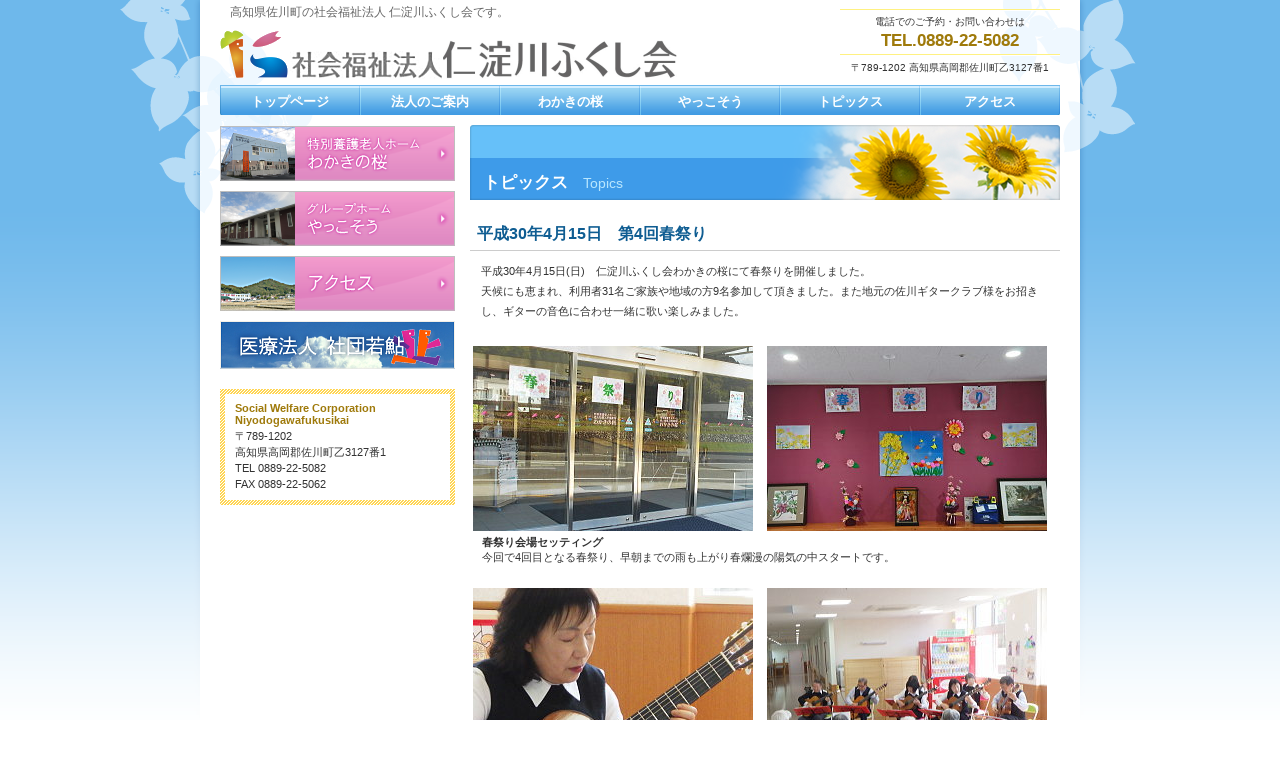

--- FILE ---
content_type: text/html
request_url: http://kitajima-hp.com/fukusikai/topics_fukusikai.html
body_size: 3195
content:
<?xml version="1.0" encoding="Shift_JIS"?><!DOCTYPE html PUBLIC "-//W3C//DTD XHTML 1.0 Transitional//EN" "http://www.w3.org/TR/xhtml1/DTD/xhtml1-transitional.dtd"><html lang="ja" xmlns="http://www.w3.org/1999/xhtml"><head><meta http-equiv="Content-Type" content="text/html; charset=Shift_JIS" /><meta http-equiv="Content-Style-Type" content="text/css" /><meta http-equiv="Content-Script-Type" content="text/javascript" /><meta http-equiv="Pragma" content="no-cache" /><meta http-equiv="cache-control" content="no-cache" /><meta http-equiv="expires" content="0" /><meta name="robots" content="noarchive" /><title>トピックス|仁淀川ふくし会</title><meta name="description" content="社会福祉法人 仁淀川ふくし会の話題やニュースをお届けします" /><meta name="keywords" content="仁淀川ふくし会,わかきの桜,やっこそう,敬老会,敬老,トピックス,老人ホーム,短期入所,グループホーム,高知県,佐川町,施設,社会福祉法人,アットホーム" /><link rel="stylesheet" href="css/hpbparts.css" type="text/css" /><link rel="stylesheet" href="css/container_3Eb_2c_top.css" type="text/css" /><link rel="stylesheet" href="css/main_3Eb_2c.css" type="text/css" /><link rel="stylesheet" href="css/user.css" type="text/css" /><script type="text/javascript" language="JavaScript"><!--HPB_SCRIPT_CODE_40function _HpbJumpURL(url) {  if (url != '')  {    window.location = url;  }}//--></script><script type="text/javascript" language="JavaScript"><!--HPB_SCRIPT_CODE_40function _HpbJumpURLinNewWindow(url) {  if (url != '')  {    window.open(url, '_blank');  }}//--></script></head><body id="hpb-template-03-05b-01" class="hpb-layoutset-02"><div id="hpb-skip"><a href="#hpb-title">本文へスキップ</a></div><!-- container --><div id="hpb-container">  <!-- header -->  <div id="hpb-header">    <div id="hpb-headerMain">      <h1>高知県佐川町の社会福祉法人 仁淀川ふくし会です。</h1>    </div>    <div id="hpb-headerLogo"><a href="index_fukusikai.html">社会福祉法人　仁淀川ふくし会</a></div>    <div id="hpb-headerExtra1">      <p class="tel"><span>電話でのご予約・お問い合わせは</span>TEL.0889-22-5082</p>      <p class="address">〒789-1202 高知県高岡郡佐川町乙3127番1</p>    </div>  </div>  <!-- header end --><!-- inner -->  <div id="hpb-inner">    <!-- wrapper -->    <div id="hpb-wrapper">      <!-- page title -->      <div id="hpb-title">        <h2><span class="ja">トピックス</span><span class="en">topics</span></h2>      </div>      <!-- page title end --><!-- main -->      <div id="hpb-main">        <!-- topics -->        <div id="topics">          <h3>平成30年4月15日　第4回春祭り</h3>          <p class="gyoukan_sinryou">平成30年4月15日(日)　仁淀川ふくし会わかきの桜にて春祭りを開催しました。<br />          天候にも恵まれ、利用者31名ご家族や地域の方9名参加して頂きました。また地元の佐川ギタークラブ様をお招きし、ギターの音色に合わせ一緒に歌い楽しみました。<br />          </p>          <table border="0" summary="H28.4.16第2回春祭り">            <tbody>              <tr>                <td><img src="topics/2018/images/harumaturi_kazari01.jpg" width="280" height="185" border="0" alt="春祭りセッティング玄関" /></td>                <td><img src="topics/2018/images/harumaturi_kazari02.jpg" width="280" height="185" border="0" alt="春祭りお飾り" /></td>              </tr>               <tr>                <td colspan="2" style="padding-left : 10px;padding-bottom : 20px;"><b>春祭り会場セッティング</b><br />                今回で4回目となる春祭り、早朝までの雨も上がり春爛漫の陽気の中スタートです。</td>              </tr>              <tr>                <td><img src="topics/2018/images/harumaturi_ensou03.jpg" width="280" height="185" border="0" alt="佐川ギタークラブ演奏" /></td>                <td><img src="topics/2018/images/harumaturi_ensou02.jpg" width="280" height="185" border="0" alt="佐川ギタークラブ演奏" /></td>              </tr>		<tr>                <td style="padding-left : 10px;padding-bottom : 20px;" colspan="2"><b>「佐川ギタークラブ」ミニコンサート</b><br />                全9曲「四季の歌」「瀬戸の花嫁」、懐かしの古賀メロディーやロシア民謡メドレーなどを演奏していただきました。</td>              </tr>              <tr>                <td><img src="topics/2018/images/harumaturi_ensou01.jpg" width="280" height="185" border="0" alt="佐川ギタークラブ演奏" /></td>                <td><img src="topics/2018/images/harumaturi_syokuji.jpg" width="280" height="185" border="0" alt="春祭り食事風景" /></td>              </tr>              <tr>                <td colspan="2" style="padding-left : 10px;padding-bottom : 20px;"><b>ギターの音色に合わせて・・・</b><br />                最後に皆で「南国土佐を後にして」「青い山脈」を合唱。昼食は豪華な松花堂弁当、春らしいちらし寿司やサンドイッチ、		ロールケーキなどを地域の方やご家族の方と一緒に美味しくいただきました。<br />                <br />                今年もみんな笑顔で、とても楽しい春祭りを開催することができました。参加者の皆様ありがとうございました。</td>              </tr>            </tbody>          </table>                              <hr />          <hr />          <div class="title_obi01">過去のトピックス</div>        <div class="yohaku_01">            <form><select name="ふくし会トピックス">            <option selected="selected">一覧</option>              <option onclick="_HpbJumpURL('topics/2016/20160416harumaturi.html');">平成28年4月16日 第2回春祭り</option>              <option onclick="_HpbJumpURL('topics/2015/20151224christmas.html');">平成27年12月24日 クリスマス会</option>              <option onclick="_HpbJumpURL('topics/2015/20150920keiroukai.html');">平成27年9月20日 第1回敬老会</option>              <option onclick="_HpbJumpURL('topics/2014/20141129rakusei.html');">平成26年11月29日 落成</option>            </select>	</form>        </div>          <hr />          <hr />          <hr />          <div id="pagetop"><a href="#hpb-container">このページの先頭へ</a></div>        </div>        <!-- topics end -->      </div>      <!-- main end -->    </div>    <!-- wrapper end --><!-- navi -->    <div id="hpb-nav">      <h3 class="hpb-c-index">ナビゲーション</h3>      <ul>        <li id="nav-toppage" title="社会福祉法人仁淀川ふくし会ホーム"><a href="index_fukusikai.html"><span class="ja">トップページ</span><span class="en">top&#160;page</span></a></li>        <li id="nav-guide" title="仁淀川ふくし会理念・概要"><a href="guide_fukusikai.html"><span class="ja">法人のご案内</span><span class="en">corporation&#160;guide</span></a></li>        <li id="nav-info" title="特別養護老人ホーム・老人短期入所施設"><a href="info_wakakinosakura.html"><span class="ja">わかきの桜</span><span class="en">special nursing home&#160;info</span></a></li>        <li id="nav-info" title="認知症高齢者グループホーム"><a href="info_yakkosou.html"><span class="ja">やっこそう</span><span class="en">group home&#160;info</span></a></li>        <li id="nav-topics" title="ふくし会の話題やお知らせなど"><a href="topics_fukusikai.html"><span class="ja">トピックス</span><span class="en">topics</span></a></li>        <li id="nav-access" title="アクセス・交通手段"><a href="access_fukusikai.html"><span class="ja">アクセス</span><span class="en">access</span></a></li>        <!-- <li id="nav-info" title="指定居宅介護支援事業所"><a href="info_kofuji.html"><span class="ja">こふじ</span><span class="en">care suppor center&#160;info</span></a></li> -->      </ul>    </div>    <!-- navi end --><!-- aside -->    <div id="hpb-aside">      <div id="banner">        <h3 class="hpb-c-index">バナースペース</h3>        <ul>          <li><a href="info_wakakinosakura.html" id="banner-wakakinosakura">地域密着型養護老人ホーム　わかきの桜</a></li>          <li><a href="info_yakkosou.html" id="banner-yakkosou">認知症高齢者グループホーム　やっこそう</a></li>          <!-- <li><a href="info_kofuji.html" id="banner-kofuji">指定居宅介護支援事業所　支援センターこふじ</a></li> -->          <li><a href="access_fukusikai.html" id="banner-access">アクセス</a></li>          <li><a href="../index.html" id="banner-wakaayu">医療法人　社団若鮎</a></li>        </ul>      </div>      <div id="shopinfo">        <h3><span class="en">Social Welfare Corporation Niyodogawafukusikai</span><span class="ja">社会福祉法人　仁淀川ふくし会</span></h3>        <p>〒789-1202<br />        高知県高岡郡佐川町乙3127番1<br />        TEL&#160;0889-22-5082<br />        FAX&#160;0889-22-5062</p>      </div>    </div>    <!-- aside end -->  </div>  <!-- inner end --><!-- footer -->  <div id="hpb-footer">    <div id="hpb-footerMain">      <p>copyright&#169;2015&#160;Social Welfare Corporation Niyodogawafukusikai&#160;all&#160;rights&#160;reserved.<br />      <a href="index_fukusikai.html">トップページ</a>｜<a href="guide_fukusikai.html">法人のご案内</a>｜	<a href="info_wakakinosakura.html">わかきの桜</a>｜<a href="info_yakkosou.html">やっこそう</a><!-- ｜<a href="info_kofuji.html">こふじ</a> -->｜	<a href="topics_fukusikai.html">トピックス</a>｜<a href="access_fukusikai.html">アクセス</a></p>    </div>  </div>  <!-- footer end --></div><!-- container end --></body></html>

--- FILE ---
content_type: text/css
request_url: http://kitajima-hp.com/fukusikai/css/container_3Eb_2c_top.css
body_size: 1432
content:
@charset "Shift_JIS";/* 要素リセット */body{	margin-top: 0px;	margin-right: 0px;	margin-bottom: 0px;	margin-left: 0px;	padding-top: 0px;	padding-right: 0px;	padding-bottom: 0px;	padding-left: 0px;	text-align: center;	font-size: 75%;	font-family: 'メイリオ', Meiryo, 'ヒラギノ角ゴ Pro W3', 'Hiragino Kaku Gothic Pro', 'ＭＳ Ｐゴシック', 'Osaka', sans-serif;	color: #333333;/* 標準文字色 */	background-position: left top;	background-repeat: repeat-x;	min-width: 900px;	background-image : url(../images/bg_3Eb.png);}/* Safari用ハック 文字サイズ調整 *//*\*/html:\66irst-child body{    font-size: 70%;}/* end */img{    border-top: 0;    border-right: 0;    border-bottom: 0;    border-left: 0;}/*--------------------------------------------------------  レイアウト設定--------------------------------------------------------*/#hpb-container{	margin-top: -1px;	margin-right: auto;	margin-bottom: 0px;	margin-left: auto;	position: relative;	padding-bottom: 0px;	background-image : url(../images/containerBg_3Eb.png);	background-position: center top;	background-repeat: no-repeat;	zoom: 1;}#hpb-header{    width: 840px;    height: 84px;    margin-right: auto;    margin-left: auto;}#hpb-inner{    position: relative;    width: 840px;    padding-top: 41px;    padding-bottom: 0px;    margin-left: auto;    margin-right: auto;}#hpb-wrapper{    width: 590px;    margin-top: 0;    margin-right: 0;    margin-bottom: 0;    float: right;}#hpb-title{    margin-top: 0;    margin-right: auto;    margin-bottom: 0;    margin-left: auto;}.hpb-layoutset-01 #hpb-title{    width: 840px;    position: absolute;    top: 41px;    left: 0;}#hpb-main{    width: 590px;    margin-top: 0;    margin-right: 0;    margin-bottom: 0;    margin-left: auto;    text-align: left;    padding-top: 10px;}.hpb-layoutset-01 #hpb-main{    padding-top: 245px;}#hpb-aside{    width: 235px;    margin-top: 0;    margin-right: 0;    margin-bottom: 0;    margin-left: 0;    padding-bottom: 15px;    float: left;}.hpb-layoutset-01 #hpb-aside{    padding-top: 245px;}#hpb-footer{    width: 850px;    clear: both;    margin-top: 7px;    margin-bottom: 10px;    margin-right: auto;    margin-left: auto;    border-top-width: 2px;    border-top-style: solid;    border-top-color: #6eb8eb;}#hpb-nav{    position: absolute;    top: 0px;    left: 0px;    width: 840px;    height: 31px;    overflow: hidden;}/*--------------------------------------------------------  デザイン設定--------------------------------------------------------*//* コンテンツ配置領域 *//* ナビゲーション */#hpb-nav ul{    list-style-type: none;    overflow: hidden;    margin-top: 0px;    margin-right: 0px;    margin-bottom: 0px;    margin-left: 0px;    padding-top: 0;    padding-right: 0;    padding-bottom: 0;    padding-left: 0;}#hpb-nav ul:after{    content: ".";    clear: both;    height: 0;    display: block;    visibility: hidden;}#hpb-nav li{    display: block;    width: 140px;    float: left;    height: 31px;    overflow: hidden;}#hpb-nav li a{	display: block;	text-align: center;	background-image: url(../images/nav_3Eb_01.png);	background-repeat: no-repeat;	background-position: center top;}#hpb-nav li span.en{    display: none;}#hpb-nav li span.ja{    display: block;    font-size: 13px;    line-height: 31px;    padding-top: 1px;    color: #FFF;    font-weight: bold;}#hpb-nav a:link{    text-decoration: none;}#hpb-nav a:visited{    text-decoration: none;}#hpb-nav a:hover{	text-decoration: none;	background-image : url(../images/nav_3Eb_01.png);}#hpb-nav a:active{	text-decoration: none;	background-image : url(../images/nav_3Eb_01_on.png);}#hpb-nav #nav-toppage a{    background-position: left top;}#hpb-nav #nav-access a{    background-position: right top;}/*--------------------------------------------------------  共通パーツデザイン設定--------------------------------------------------------*/.hpb-layoutset-02 h2{	background-image : url(../images/titleBg_3Eb.png);	background-position: right top;	background-repeat: repeat-x;	margin-top: 0px;	margin-right: 0px;	margin-bottom: 0px;	margin-left: auto;	height: 75px;	padding-top: 0px;	text-align: left;	overflow: hidden;	line-height: 115px;	width: 590px;	font-size: 17px;}#shopinfo{    margin-top: 10px;}#pagetop{    margin-top: 40px;    margin-right: auto;    margin-bottom: 10px;    margin-left: auto;    text-align: left;    padding-left: 5px;}#pagetop a{	/* ページの先頭へのリンク設定 */	display: block;	margin-left: auto;	margin-right: 0px;	margin-top: 30px;	background-image : url(../images/returnTop_3Eb.png);	background-position: left center;	background-repeat: no-repeat;	width: 62px;	height: 14px;	text-align: left;	text-indent: -9999px;	overflow: hidden;}#hpb-footerMain p{    text-align: left;}/* トップページ デザイン定義 */.hpb-layoutset-01 #hpb-title h2{	margin-top: 0px;	margin-left: auto;	margin-right: auto;	margin-bottom: 0px;	overflow: hidden;	text-indent: -9999px;	height: 235px;	background-image : url(../images/fukusikai_top02.png);	background-position: center top;	background-repeat: no-repeat;}

--- FILE ---
content_type: text/css
request_url: http://kitajima-hp.com/fukusikai/css/main_3Eb_2c.css
body_size: 3100
content:
@charset "Shift_JIS";/*--------------------------------------------------------  共通レイアウトパーツ設定--------------------------------------------------------*//* ヘッダー内パーツ */#hpb-headerMain{    margin-top: 0;    margin-right: 0;    margin-bottom: 0;    margin-left: 0;    height: 24px;    overflow: hidden;}#hpb-headerMain h1{    margin-top: 0;    margin-right: 0;    margin-bottom: 0;    margin-left: 0;    padding-top: 5px;    padding-right: 0;    padding-bottom: 0;    padding-left: 10px;    text-align: left;    font-weight: normal;    line-height: 15px;    font-size: 12px;    color: #666666;}#hpb-headerLogo{    width: 400px;    float: left;}#hpb-headerLogo a{	display: block;	margin-top: 5px;	margin-right: 0px;	margin-bottom: 0px;	margin-left: 0px;	padding-top: 0px;	padding-right: 0px;	padding-bottom: 0px;	padding-left: 0px;	text-indent: -9999px;	height: 50px;	background-image : url(../images/logo_3Eb.png);	background-position: left center;	background-repeat: no-repeat;	width: 470px;}#hpb-headerExtra1{    width: 220px;    margin-top: -15px;    margin-right: 0px;    margin-bottom: 0;    margin-left: 0;    padding-top: 0px;    padding-right: 0;    padding-bottom: 0;    padding-left: 0;    float: right;    border-top-width: 1px;    border-top-style: solid;    border-top-color: #FFF181;}#hpb-headerExtra1 p.tel{    padding-top: 5px;    padding-right: 0px;    padding-bottom: 3px;    padding-left: 0;    line-height: 1.2;    text-align: center;    color: #9f7a0b;    font-weight: bold;    font-size: 1.5em;    margin: 0;    border-top-width: 1px;    border-top-style: solid;    border-top-color: #FFF;    border-bottom-width: 1px;    border-bottom-style: solid;    border-bottom-color: #FFF181;}#hpb-headerExtra1 p.tel span{    /* 電話番号の「TEL」文字設定 */    font-size: 0.6em;    font-weight: normal;    color: #333333;    display: block;    padding-bottom: 3px;}#hpb-headerExtra1 p.address{    /* 住所文字設定 */    margin-top: 0;    margin-right: 0;    margin-bottom: 0;    margin-left: 0;    padding-top: 5px;    padding-right: 0;    padding-bottom: 0;    padding-left: 0;    text-align: center;    border-top-width: 1px;    border-top-style: solid;    border-top-color: #FFF;    font-size: 0.9em;}#hpb-headerExtra2{}/* フッター内パーツ */#hpb-footerMain{}#hpb-footerMain p{    /* コピーライト文字設定 */    margin-top: 0;    margin-bottom: 0;    padding-top: 0;    padding-bottom: 10px;    padding-right: 0;    font-size: 1em;    line-height: 20px;    padding-left: 10px;}#hpb-footerLogo{}#hpb-footerExtra1{}#hpb-footerExtra2{}/* サイドブロック内パーツ *//* バナー */#banner{    overflow: hidden;}#banner ul{    margin-top: 0px;    margin-right: 0;    margin-bottom: 0;    margin-left: 0;    padding-top: 0;    padding-right: 0;    padding-bottom: 0;    padding-left: 0;    list-style-type: none;}#banner li{    display: block;    width: 235px;    margin-left: auto;    margin-right: auto;    margin-bottom: 10px;}#banner li a{    display: block;    height: 55px;    text-indent: -9999px;    overflow: hidden;}#banner li a:link, #banner li a:visited{	display: block;	height: 55px;	line-height: 55px;	overflow: hidden;	background-image : url(../images/banner_3Eb.png);	background-position: center center;	background-repeat: no-repeat;	color: #3e3e3e;	text-align: left;	text-decoration: none;	font-weight: bold;	text-indent: 13px;}#banner li a:hover, #banner li a:active{	background-image : url(../images/banner_3Eb_on.png);	color: #d19e00;	text-decoration: none;	font-weight: bold;	text-indent: 13px;}/* 店舗情報 */#shopinfo{	padding-top: 5px;	padding-bottom: 5px;	padding-left: 5px;	padding-right: 5px;	background-image : url(../images/shopinfoBg_3Eb.png);	background-repeat: repeat;	background-position: left top;}#shopinfo h3{    color: #9f7a0b;    font-size: 1em;    text-align: left;    margin-top: 0;    padding-top: 8px;    margin-bottom: 0;    background-color: #FFF;    padding-right: 10px;    padding-bottom: 2px;    padding-left: 10px;}#shopinfo span.ja{    display: none;}#shopinfo p{    padding-top: 0px;    margin-top: 0px;    margin-left: 0px;    margin-right: 0px;    margin-bottom: 0px;    line-height: 1.5;    background-color: #FFF;    padding-right: 10px;    padding-bottom: 8px;    padding-left: 10px;}/*--------------------------------------------------------  ナビゲーションデザイン設定--------------------------------------------------------*/#hpb-nav li a{    /* ナビゲーション文字設定 */}/*--------------------------------------------------------  基本パーツデザイン設定--------------------------------------------------------*//* リンク文字色 */a:link{    color: #333;    text-decoration: underline;}a:visited{    color: #666;    text-decoration: underline;}a:hover{    color: #0F5D92;    text-decoration: none;}a:active{    color: #0F5D92;    text-decoration: none;}#hpb-skip{    /* ヘッダースキップの非表示 */    height: 1px;    margin: 0;    padding: 0;    overflow: hidden;    text-indent: -9999px;}p{    margin-top: 0.5em;    margin-bottom: 2em;    padding-right: 1em;    padding-left: 1em;    line-height: 1.4;    text-align: left;}p.large{    margin-bottom: -0.5em;}p.indent{	padding-left: 15px;	background-image : url(../images/point_3Eb.png);	background-position: 3px 4px;	background-repeat: no-repeat;}.left{    float: left;}.right{    float: right;}img.center{    margin-left: auto;    margin-right: auto;    margin-bottom: 15px;    display: block;}hr{    width: 100%;    height: 1px;    margin-top: 10px;    margin-right: auto;    margin-bottom: 20px;    margin-left: auto;    padding-top: 0;    padding-right: 0;    padding-bottom: 0;    padding-left: 0;    clear: both;    border-top-width: 1px;    border-top-style: none;    border-right-width: 1px;    border-right-style: none;    border-left-width: 1px;    border-left-style: none;    color: #ffffff;    border-bottom-width: 1px;    border-bottom-style: none;}.hpb-layoutset-02 h2 span.ja{    font-size: 1em;    color: #ffffff;    padding-right: 0;    padding-left: 13px;    padding-bottom: 3px;    padding-top: 3px;}.hpb-layoutset-02 h2 span.en{    font-size: 0.8em;    color: #B8E6FE;    font-weight: normal;    padding-left: 15px;    text-transform: capitalize;    font-weight: normal;}#hpb-wrapper h3{    margin-top: 10px;    margin-right: 0px;    margin-bottom: 10px;    margin-left: 0px;    padding-top: 5px;    padding-left: 7px;    padding-bottom: 7px;    font-size: 16px;    line-height: 18px;    border-bottom-width: 1px;    border-bottom-style: solid;    border-bottom-color: #CCC;    text-align: left;    color: #0F5D92;    padding-right: 7px;}#hpb-wrapper h3 span.en{    padding-right: 10px;    text-transform: capitalize;    font-family: Arial,Helvetica,Verdana,sans-serif;}#hpb-wrapper h3 span.ja{}h3.hpb-c-index{    height: 1px;    margin: 0;    padding: 0;    overflow: hidden;    text-indent: -9999px;    background: none;    border-bottom-style: none;}h4{    margin-top: 0;    margin-right: 0;    margin-bottom: 0;    margin-left: 0;    padding-top: 5px;    padding-right: 12px;    padding-bottom: 5px;    padding-left: 12px;    text-align: left;    font-size: 1.2em;    line-height: 1.2;    font-weight: bold;    color: #9F7A0B;}h5{	display: inline;	margin-top: 0px;	margin-bottom: 0px;	padding-left: 15px;	text-align: left;	background-image : url(../images/point_3Eb.png);	background-position: 3px 7px;	background-repeat: no-repeat;	font-size: 1.1em;	line-height: 1.5;	font-weight: normal;}/* フォームパーツ設定 */input.button{    margin-top: 10px;    margin-bottom: 15px;}textarea{    width: 380px;    height: 200px;}input.l{    width: 380px;}input.m{    width: 250px;}input.s{    width: 50px;}/* メインコンテンツ内基本パーツ */#hpb-main ul{    margin-top: 0;    margin-right: 0;    margin-bottom: 0;    margin-left: 0;    padding-top: 0;    padding-right: 0;    padding-bottom: 0;    padding-left: 0;    list-style-type: none;}#hpb-main ul li{	text-align: left;	line-height: 1.4;	padding-top: 5px;	padding-right: 0px;	padding-bottom: 5px;	padding-left: 18px;	background-image : url(../images/point_3Eb.png);	background-position: 3px 12px;	background-repeat: no-repeat;}#hpb-main img.left{    margin-top: 5px;    margin-right: 20px;    margin-bottom: 10px;    float: left;}#hpb-main img.right{    margin-top: 5px;    margin-bottom: 10px;    margin-left: 20px;    float: right;}/* トップページ デザイン定義 */#toppage-text .large{	background-image : url(../images/toppageLead_3Eb.png);	background-repeat: no-repeat;	background-position: 380px 0px;	font-size: 1.3em;	font-weight: bold;	color: #9f7a0b;	margin-top: 5px;	margin-right: 0px;	margin-bottom: 0px;	margin-left: 0px;	padding-top: 8px;	padding-right: 0.5em;	padding-bottom: 13px;	padding-left: 0.5em;}#toppage-news{	padding-bottom: 5px;	border-bottom-width: 1px;	border-bottom-style: solid;	border-bottom-color: #cccccc;	background-image : url(../images/toppagenewsBg_3Eb.png);	background-repeat: repeat-y;	background-position: left top;}#toppage-news h3{	border-bottom-width: 0px;	border-bottom-style: none;	margin-bottom: 0px;	background-image : url(../images/toppagenews_3Eb.png);	background-repeat: no-repeat;	background-position: left top;}#toppage-news h3 span.en{    display: block;    font-size: 16px;    line-height: 26px;    font-weight: normal;    color: #333;    margin-top: 0px;    margin-right: 0px;    margin-bottom: 0px;    margin-left: 0px;    padding-top: 8px;    padding-right: 10px;    padding-bottom: 0px;    padding-left: 15px;}#toppage-news h3 span.ja{    display: none;}#toppage-news h4{    color: #333333;    padding-top: 0px;    padding-left: 0;    font-size: 1.1em;}#toppage-news ul{    padding-top: 0px;    padding-right: 13px;    padding-bottom: 10px;    padding-left: 13px;}#toppage-news ul li{    border-top-width: 1px;    border-top-style: dotted;    border-top-color: #CCC;    margin-top: 10px;    padding-top: 10px;}/* 治療方針ページ デザイン定義 */#flow{    margin-left: 0;    margin-right: 0;    padding-left: 0;    padding-right: 0;    zoom: 1;}#flow li{	display: block;	background-image : url(../images/arrow_3Eb.png);	background-position: left top;	background-repeat: no-repeat;	padding-top: 48px;	padding-bottom: 15px;	padding-left: 150px;	list-style-type: none;	line-height: 1.5;	margin-bottom: 10px;}* html #flow li{    padding-left: 300px; /* for IE6 */}#flow li:first-child{    background-image: none;    padding-top: 10px;}#flow li h4{    float: left;    width: 150px;    margin-left: -150px;    margin-top: -3px;    text-align: center;}/*--------------------------------------------------------  ユーザー追加設定--------------------------------------------------------*//* 表 */th.sisetu{	padding-top: 5px;	padding-right: 15px;	padding-bottom: 5px;	padding-left: 15px;	text-align: center;	background-color: #fffddd;	border-bottom-width: 1px;	border-bottom-style: solid;	border-bottom-color: #dddddd;	border-right-width: 1px;	border-right-style: solid;	border-right-color: #dddddd;	color: #9f7a0b;	width: 85px;}/* リスト */#hpb-main staff dt{	float: left;	margin-top: 0px;	margin-right: 0px;	margin-bottom: 0px;	margin-left: 0px;	text-align: left;	line-height: 1.4;	font-weight: normal;	width: 18em !important;	padding-top: 5px;	padding-right: 0px;	padding-bottom: 2px;	padding-left: 15px;	background-image : url(../images/point_3Eb.png);	background-position: 3px 10px;	background-repeat: no-repeat;}#hpb-main staff dd{    margin-top: 0;    margin-right: 0;    margin-bottom: 0;    margin-left: 0;    padding-top: 6px;    padding-right: 0;    padding-bottom: 5px;    text-align: left;    line-height: 1.4;    padding-left: 20em;    border-bottom-width: 1px;    border-bottom-style: solid;    border-bottom-color: #dddddd;}table.layout01{	border-style: none;}table th.layout01{	border-style: none;}table td.layout01{	border-style: none;}table th.layout01_d{	border-style: none;	vertical-align: bottom;}table td.layout01_d{	border-style: none;	vertical-align: bottom;}/* キャッチコピー(文字) */p.copy01{	font-size: large;	font-weight: 600;	line-height: 1.5;}/* 行間 */.gyoukan_sinryou{	line-height: 1.8em;}.gyoukan_sinryou_onpu{	line-height: 1.8em;	background-image: url(../images/back_onpu.png);	background-repeat: no-repeat;}/* タイトル帯 */.title_obi01{	line-height: 1.6;	color: #fffddd;	background-color: orange;	padding-left: 5px;	font-weight: bolder;	letter-spacing: 0.2em;}.yohaku_01{	margin-left: 20px;	margin-top: 15px;	margin-bottom: 35px;}.moji01{	font-size: 13px;	color: #ff42a0;	font-weight: 600;}/* バナー */#banner a#banner-wakakinosakura{	/* わかきの桜バナー */	background-image : url(../images/banner_wakaki_on.png);	background-position: center top;	background-repeat: no-repeat;	height: 55px;	text-indent: -9999px;}#banner li a:link#banner-wakakinosakura, #banner li a:visited#banner-wakakinosakura{	display: block;	height: 55px;	line-height: 55px;	overflow: hidden;	background-image : url(../images/banner_wakaki_off.png);	background-position: center center;	background-repeat: no-repeat;	text-indent: -9999px;}#banner li a:hover#banner-wakakinosakura, #banner li a:active#banner-wakakinosakura{	background-image : url(../images/banner_wakaki_on.png);	text-indent: -9999px;}#banner a#banner-yakkosou{	/* やっこそうバナー */	background-image : url(../images/banner_yakko_off.png);	background-position: center top;	background-repeat: no-repeat;	height: 55px;	text-indent: -9999px;}#banner li a:link#banner-yakkosou, #banner li a:visited#banner-yakkosou{	display: block;	height: 55px;	line-height: 55px;	overflow: hidden;	background-image : url(../images/banner_yakko_off.png);	background-position: center center;	background-repeat: no-repeat;	text-indent: -9999px;}#banner li a:hover#banner-yakkosou, #banner li a:active#banner-yakkosou{	background-image : url(../images/banner_yakko_on.png);	text-indent: -9999px;}#banner a#banner-kofuji{	/* こふじバナー */	background-image : url(../images/banner_kofuji_off.png);	background-position: center top;	background-repeat: no-repeat;	height: 55px;	text-indent: -9999px;}#banner li a:link#banner-kofuji, #banner li a:visited#banner-kofuji{	display: block;	height: 55px;	line-height: 55px;	overflow: hidden;	background-image : url(../images/banner_kofuji_off.png);	background-position: center center;	background-repeat: no-repeat;	text-indent: -9999px;}#banner li a:hover#banner-kofuji, #banner li a:active#banner-kofuji{	background-image : url(../images/banner_kofuji_on.png);	text-indent: -9999px;}#banner a#banner-access{	/* アクセスバナー */	background-image : url(../images/banner_access_off.png);	background-position: center top;	background-repeat: no-repeat;	height: 55px;	text-indent: -9999px;}#banner li a:link#banner-access, #banner li a:visited#banner-access{	display: block;	height: 55px;	line-height: 55px;	overflow: hidden;	background-image : url(../images/banner_access_off.png);	background-position: center center;	background-repeat: no-repeat;	text-indent: -9999px;}#banner li a:hover#banner-access, #banner li a:active#banner-access{	background-image : url(../images/banner_access_on.png);	text-indent: -9999px;}#banner a#banner-wakaayu{	/* 医療法人若鮎バナー */	background-image : url(../images/banner_wakaayu_235_48.png);	background-position: center top;	background-repeat: no-repeat;	height: 48px;	text-indent: -9999px;}/* フッターリンク */#hpb-footerMain p a:link{	/* コピーライトリンク設定 */	text-decoration: none;}#hpb-footerMain p a:visited{	/* コピーライトリンク設定 */	text-decoration: none;}#hpb-footerMain p a:hover{	/* コピーライトリンク設定 */	text-decoration: none;}#hpb-footerMain p a:active{	/* コピーライトリンク設定 */	text-decoration: none;}/* 店舗情報(やっこそう) */#shopinfo_yakkosou{	padding-top: 5px;	padding-bottom: 5px;	padding-left: 5px;	padding-right: 5px;	background-image : url(../images/shopinfoBg_3Eb.png);	background-repeat: repeat;	background-position: left top;}#shopinfo_yakkosou h3{	color: #9f7a0b;	font-size: 1em;	text-align: left;	margin-top: 0px;	padding-top: 8px;	margin-bottom: 0px;	background-color: #ffffff;	padding-right: 10px;	padding-bottom: 2px;	padding-left: 10px;	background-image: url(../images/info_yakko/shop_info_yakkosou.png);	background-repeat: no-repeat;	background-position: 165px 18px;}#shopinfo_yakkosou span.ja{    display: none;}#shopinfo_yakkosou p{    padding-top: 0px;    margin-top: 0px;    margin-left: 0px;    margin-right: 0px;    margin-bottom: 0px;    line-height: 1.5;    background-color: #FFF;    padding-right: 10px;    padding-bottom: 8px;    padding-left: 10px;}